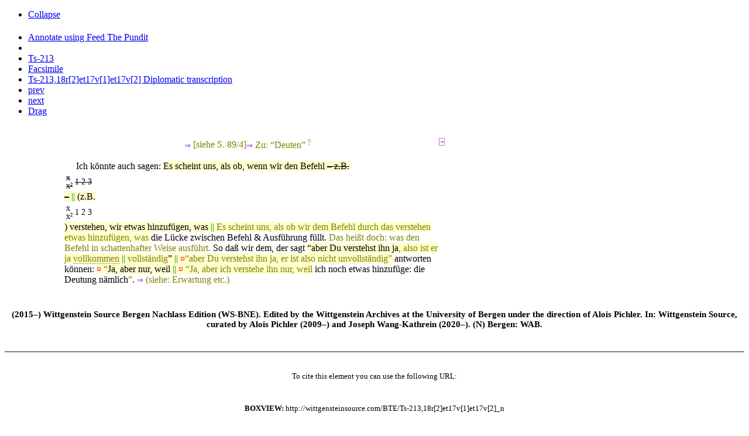

--- FILE ---
content_type: text/html; charset=utf-8
request_url: http://wittgensteinsource.com/agora_show_transcription?id=49384&siglum=Ts-213%2C18r%5B2%5Det17v%5B1%5Det17v%5B2%5D&collection=1&data-title=Ts-213%2C18r%5B2%5Det17v%5B1%5Det17v%5B2%5D&data-verticalTitle=Ts-213%2C18r%5B2%5Det17v%5B1%5Det17v%5B2%5D+Normalized+transcription&data-type=Normalized+transcription&data-id=Ts-213%2C18r%5B2%5Det17v%5B1%5Det17v%5B2%5D-Normalized&data-boxTitle=Ts-213%2C18r%5B2%5Det17v%5B1%5Det17v%5B2%5D+Normalized+transcription&data-replaceContent=&data-url=%2Fagora_show_transcription%3Fid%3D49384
body_size: 3426
content:
<!DOCTYPE html>
<!-- PUBLIC "-//W3C//DTD XHTML 1.0 Transitional//EN" "http://www.w3.org/TR/xhtml1/DTD/xhtml1-transitional.dtd"> -->
<html xmlns="http://www.w3.org/1999/xhtml" xml:lang="en" lang="en">
  <head>
    <meta http-equiv="Content-Type" content="text/html; charset=utf-8" />
        <title></title>
    <link rel="shortcut icon" href="/favicon.ico" />
    <link rel="stylesheet" type="text/css" media="screen" href="/css/tei_style.css" />
        <script type="text/javascript" src="/sfJqueryReloadedPlugin/js/jquery-1.3.2.min.js"></script>
<script type="text/javascript" src="/js/wab_frontend.js"></script>
  </head>
  <body>
    
    
    
  
  
    
<div class="widget widget_draggable">
   <div class="widgetHeader toBeResized">
		<div class="leftIcons">
			<ul>
									<li class='collapse'><a class='expanded' href='#' title='Collapse'>Collapse</a></li>			
							</ul>
		</div>
                <div class='title'>
                        <h4 class='widgetHeaderTitle' title=''>
                                                        </h4>
                </div>
		<div class='rightIcons'>
			<ul>
									<li class='critical_transcription' ><a target="_blank" title="Annotate"  href="http://feed.thepund.it?url=http://wittgensteinsource.com/BTE/Ts-213,18r[2]et17v[1]et17v[2]_n/rdf&conf=wab.js">Annotate using Feed The Pundit</a></li>									<li class='share transcription-details-cite-49384-Normalized' title='Permalink'><a href='#' /></li>									<li class='transcription' title='Show entire item'><a data-title="Ts-213 " data-verticalTitle="Ts-213 Normalized transcription" data-type="" data-id="trans-5-1" data-boxTitle="Ts-213 Normalized transcription" data-replaceContent="" data-url="/agora_show_full_book_transcription/5?collectionId=1" class="boxview_link" href="/agora_show_full_book_transcription/5?collectionId=1&amp;data-title=Ts-213+&amp;data-verticalTitle=Ts-213+Normalized+transcription&amp;data-type=&amp;data-id=trans-5-1&amp;data-boxTitle=Ts-213+Normalized+transcription&amp;data-replaceContent=&amp;data-url=%2Fagora_show_full_book_transcription%2F5%3FcollectionId%3D1">Ts-213 </a></li>									<li class='facsimile' title='Facsimile'><a data-title="Facsimile" data-verticalTitle="Ts-213,18r Facsimile" data-type="facsimile" data-id="facsimile-3954" data-boxTitle="Ts-213,18r Facsimile" data-replaceContent="" data-url="/agora_show_flexip_page?id=3954" class="boxview_link" href="/agora_show_flexip_page?id=3954&amp;data-title=Facsimile&amp;data-verticalTitle=Ts-213%2C18r+Facsimile&amp;data-type=facsimile&amp;data-id=facsimile-3954&amp;data-boxTitle=Ts-213%2C18r+Facsimile&amp;data-replaceContent=&amp;data-url=%2Fagora_show_flexip_page%3Fid%3D3954">Facsimile</a></li>									<li class='diplomatic' title='Ts-213,18r[2]et17v[1]et17v[2] Diplomatic transcription'><a data-title="Ts-213,18r[2]et17v[1]et17v[2] Diplomatic transcription" data-verticalTitle="Ts-213,18r[2]et17v[1]et17v[2] Diplomatic transcription" data-type="Diplomatic transcription" data-id="Ts-213,18r[2]et17v[1]et17v[2]-Diplomatic" data-boxTitle="Ts-213,18r[2]et17v[1]et17v[2] Diplomatic transcription" data-replaceContent="" data-url="/agora_show_transcription?id=49384&amp;siglum=Ts-213%2C18r%5B2%5Det17v%5B1%5Det17v%5B2%5D&amp;collection=3" class="boxview_link" href="/agora_show_transcription?id=49384&amp;siglum=Ts-213%2C18r%5B2%5Det17v%5B1%5Det17v%5B2%5D&amp;collection=3&amp;data-title=Ts-213%2C18r%5B2%5Det17v%5B1%5Det17v%5B2%5D+Diplomatic+transcription&amp;data-verticalTitle=Ts-213%2C18r%5B2%5Det17v%5B1%5Det17v%5B2%5D+Diplomatic+transcription&amp;data-type=Diplomatic+transcription&amp;data-id=Ts-213%2C18r%5B2%5Det17v%5B1%5Det17v%5B2%5D-Diplomatic&amp;data-boxTitle=Ts-213%2C18r%5B2%5Det17v%5B1%5Det17v%5B2%5D+Diplomatic+transcription&amp;data-replaceContent=&amp;data-url=%2Fagora_show_transcription%3Fid%3D49384">Ts-213,18r[2]et17v[1]et17v[2] Diplomatic transcription</a></li>									<li class='prev' title='Previous'><a data-title="prev" data-verticalTitle="Ts-213,17r[6]et18r[1] Normalized transcription" data-type="Normalized transcription" data-id="Ts-213,17r[6]et18r[1]-Normalized" data-boxTitle="Ts-213,17r[6]et18r[1] Normalized transcription" data-replaceContent="1" data-url="/agora_show_transcription?id=49383&amp;siglum=Ts-213%2C17r%5B6%5Det18r%5B1%5D&amp;collection=1" class="boxview_link" href="/agora_show_transcription?id=49383&amp;siglum=Ts-213%2C17r%5B6%5Det18r%5B1%5D&amp;collection=1&amp;data-title=prev&amp;data-verticalTitle=Ts-213%2C17r%5B6%5Det18r%5B1%5D+Normalized+transcription&amp;data-type=Normalized+transcription&amp;data-id=Ts-213%2C17r%5B6%5Det18r%5B1%5D-Normalized&amp;data-boxTitle=Ts-213%2C17r%5B6%5Det18r%5B1%5D+Normalized+transcription&amp;data-replaceContent=1&amp;data-url=%2Fagora_show_transcription%3Fid%3D49383">prev</a></li>									<li class='next' title='Next'><a data-title="next" data-verticalTitle="Ts-213,143v[1] Normalized transcription" data-type="Normalized transcription" data-id="Ts-213,143v[1]-Normalized" data-boxTitle="Ts-213,143v[1] Normalized transcription" data-replaceContent="1" data-url="/agora_show_transcription?id=4857&amp;siglum=Ts-213%2C143v%5B1%5D&amp;collection=1" class="boxview_link" href="/agora_show_transcription?id=4857&amp;siglum=Ts-213%2C143v%5B1%5D&amp;collection=1&amp;data-title=next&amp;data-verticalTitle=Ts-213%2C143v%5B1%5D+Normalized+transcription&amp;data-type=Normalized+transcription&amp;data-id=Ts-213%2C143v%5B1%5D-Normalized&amp;data-boxTitle=Ts-213%2C143v%5B1%5D+Normalized+transcription&amp;data-replaceContent=1&amp;data-url=%2Fagora_show_transcription%3Fid%3D4857">next</a></li>								
									<li class="drag">
			    		<a href="#" title="Drag" class="alignMiddle" style="width: 24px;">Drag</a>	
					</li>
							</ul>
		</div>	
	</div>
    	<div class='widgetContent expanded'>
  
		
		
	    <!--<span>
	   	<span style="cursor: pointer;" onclick="$('#permalink_').toggle();">Click to view the permalink</span>
	    <div style="display:none;" id="permalink_">
	   			    </div>
    </span>
    
    -->
    
    <div class="pundit-content txt_block" about="http://wittgensteinsource.com/Ts-213,18r[2]et17v[1]et17v[2]">

    <br/>
<div width="800px"><table border="0" cellpadding="0" cellspacing="0" class="mainAB" width="780px"><tr><td width="25px" valign="top"> </td><td width="20px" valign="top" text-align="right" style="font-size: 30%"><span style="color:#808000;"> </span></td><td class="sm-left" width="80px" valign="top" text-align="center"/><td class="sn-left" width="20px" valign="top" text-align="center"/><td width="5px"> </td><td style=" text-align: left;" valign="top" width="650px"><div class="ab-style" style="margin-bottom: 10px;width: 650px;"><div class="relocate-ab" style=""><a style="text-decoration: none; font-family: Arial Unicode MS; " href="#f-o_relocOpt#Ts-213:16"><span class="reloc-point" style="color:#9933CC; margin-left:10px; float:right;">⍈</span></a> 
 <span style="color:#808000;"><div align="center"><span style="color:#808000;"><span class="reloc"><a name="int_intRef,Ts-213,20"/><a style="text-decoration: none; font-family: Arial Unicode MS; " href="#mark_intRef,Ts-213,20"><span class="reloc-point" style="color:#9933CC; font-size: 10pt;">⇒</span></a><span>
 [siehe 
  
  S. 89/4]</span></span><span class="reloc"><a name="int_intRef,Ts-213,21"/><a style="text-decoration: none; font-family: Arial Unicode MS; " href="#mark_intRef,Ts-213,21"><span class="reloc-point" style="color:#9933CC; font-size: 10pt;">⇒</span></a><span>
 Zu: “Deuten”<SUP>﹖</SUP></span></span></span></div> </span> 
 <br/>     Ich könnte auch sagen: <span style="background-color:#FFFFCC; ">Es scheint uns, als ob, wenn wir
 den Befehl <span style="background-color:#FFFFCC; "><span style="text-decoration: line-through;">– 
  
  z.B.
   <table class="table table"><tr style="line-height: 1; font-size: 95%;"><td style="line-height: 1; font-size: 95%;">x<br/>x²</td><td style="line-height: 1; font-size: 95%;"> 1 2 3</td></tr></table> –</span><span style="color:#009900;"> || </span>(z.B. <table class="table table"><tr style="line-height: 1; font-size: 95%;"><td style="line-height: 1; font-size: 95%;">x<br/>x²</td><td style="line-height: 1; font-size: 95%;"> 1 2 3</td></tr></table>)</span> verstehen, wir
 etwas hinzufügen, was<span style="color:#009900;"> || </span><span style="color:#808000;">Es scheint uns, als ob <span style="color:#808000;">wir</span>  dem
  Befehl durch das verstehen etwas hinzufügen, was </span></span> die
 Lücke zwischen Befehl &amp; Ausführung füllt. 
 <span style="color:#808000;">
 Das heißt doch: was den Befehl in schattenhafter Weise
  ausführt. </span> 
 So daß wir dem, der sagt <span style="background-color:#FFFFCC; ">“aber Du
 verstehst ihn ja<span style="color:#808000;">, also ist er ja <span style="background-color:#FFFFCC; "><span style="border-bottom: thin dotted olive;1em; display: inline;  ">vollkommen</span><span style="color:#009900;"> || </span><span style="color:#808000;">vollständig</span></span></span>”<span style="color:#009900;"> || </span><span style="color:#808000;"><span style="color:#ff0000;">¤</span>“aber
  Du verstehst ihn ja, er ist also nicht unvollständig” </span></span>
 antworten können: <span style="background-color:#FFFFCC; "><span style="color:#ff0000;">¤</span> <span style="color:#808000;">“</span>Ja,  aber nur,
  weil<span style="color:#009900;"> || </span><span style="color:#808000;"><span style="color:#ff0000;">¤</span> “Ja, aber ich verstehe ihn nur,
  weil</span></span> ich noch etwas hinzufüge: die Deutung
 nämlich<span style="color:#808000;">”</span>. 
  <span class="reloc"><a name="int_intRef,Ts-213,17"/><a style="text-decoration: none; font-family: Arial Unicode MS; " href="#mark_intRef,Ts-213,17"><span class="reloc-point" style="color:#9933CC; font-size: 10pt;">⇒</span></a><span><span style="color:#808000;"><span style="color:#808000;">
 (siehe: Erwartung 
  
  etc.)</span></span></span></span> <br/><br/></div></div></td><td class="sn-right" width="20px" valign="top" text-align="center"/><td class="sm-right" width="20px" valign="top" text-align="center"/></tr></table></div>
      </div>


    </div></div>    
   

<div class="permalink_49384_Normalized" title="" style="font-size:80%">


    <div class="frontpage" style="text-align:center;">

        <h3 class="title">
    
        (2015–) Wittgenstein Source Bergen Nachlass Edition (WS-BNE).

        Edited by the Wittgenstein Archives at the University of Bergen

        under the direction of Alois Pichler. In: Wittgenstein Source,

        curated by Alois Pichler (2009–) and Joseph Wang-Kathrein (2020–).

        (N) Bergen: WAB.

    
</h3>

        <br/>
        <hr style="border-width:1px !important; border-color: grey; border-style: solid"/>
        <br/>

        <p>To cite this element you can use the following URL:</p><br/>

        <p><b>BOXVIEW:</b> <span class="copy-button">http://wittgensteinsource.com/BTE/Ts-213,18r[2]et17v[1]et17v[2]_n</span></p>

        <p><b>RDF:</b> <span class="copy-button">http://wittgensteinsource.com/BTE/Ts-213,18r[2]et17v[1]et17v[2]_n/rdf</span></p>

        <p><b>JSON:</b> <span class="copy-button">http://wittgensteinsource.com/BTE/Ts-213,18r[2]et17v[1]et17v[2]_n/json</span></p>
    </div>
</div>



<script>
	//$(document).ready(function(){
		$( ".permalink_49384_Normalized.ui-dialog-content" ).remove();
		$( ".permalink_49384_Normalized" ).dialog({ autoOpen: false, minWidth: 600 });

		$( ".transcription-details-cite-49384-Normalized" ).click(function(e){
			e.preventDefault();
			$( ".permalink_49384_Normalized" ).dialog('open');
			return false;
		});
	//});

</script>

<script>
var showAlert = false;
    if(navigator.appName.indexOf("Internet Explorer")!=-1){
        showAlert = true;
    } else {

    var foo = navigator.userAgent;

if ((foo.match(/MSIE 10.0/i))) {
showAlert = true;
} else if((foo.match(/rv:11.0/i))){
    showAlert = true;
}

    }


    if(showAlert){
        alert('Internet Explorer is known for having problems with the site, please use another browser.');
    }

</script>
  </body>

</html>
